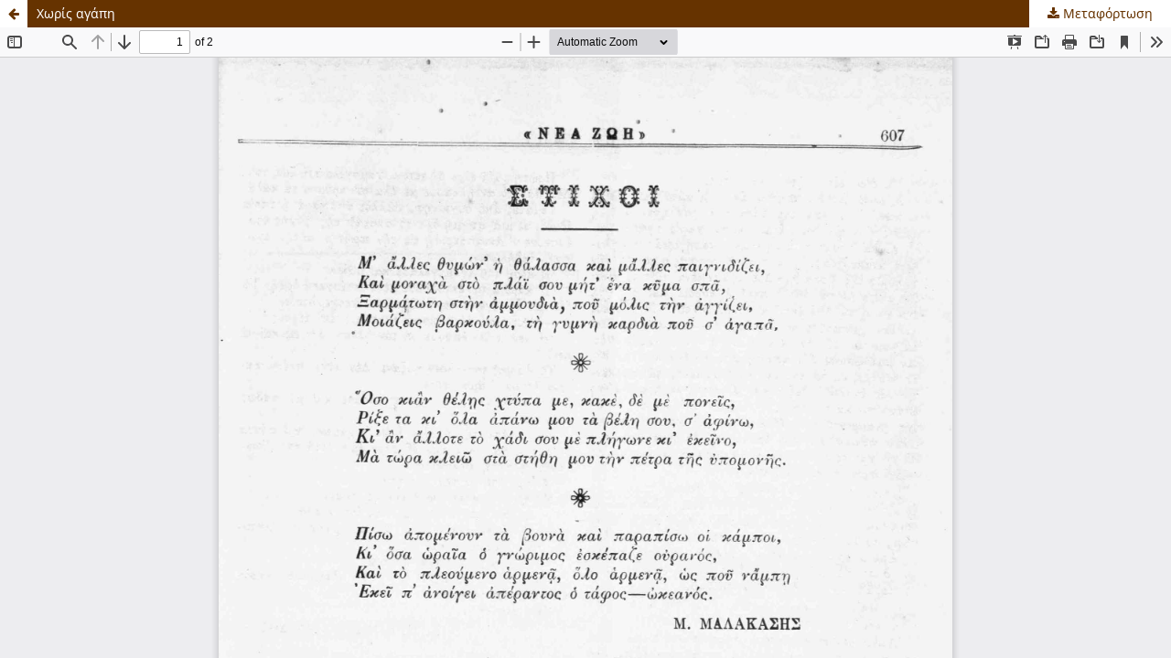

--- FILE ---
content_type: text/html
request_url: https://kosmopolis.library.upatras.gr/plugins/generic/pdfJsViewer/pdf.js/web/viewer.html?file=https%3A%2F%2Fkosmopolis.library.upatras.gr%2Findex.php%2Fnea_zoi%2Farticle%2Fdownload%2F64604%2F63480%2F64604
body_size: 4177
content:
<!DOCTYPE html>
<!--
Copyright 2012 Mozilla Foundation

Licensed under the Apache License, Version 2.0 (the "License");
you may not use this file except in compliance with the License.
You may obtain a copy of the License at

    http://www.apache.org/licenses/LICENSE-2.0

Unless required by applicable law or agreed to in writing, software
distributed under the License is distributed on an "AS IS" BASIS,
WITHOUT WARRANTIES OR CONDITIONS OF ANY KIND, either express or implied.
See the License for the specific language governing permissions and
limitations under the License.

Adobe CMap resources are covered by their own copyright but the same license:

    Copyright 1990-2015 Adobe Systems Incorporated.

See https://github.com/adobe-type-tools/cmap-resources
-->
<html dir="ltr" mozdisallowselectionprint>
  <head>
    <meta charset="utf-8">
    <meta name="viewport" content="width=device-width, initial-scale=1, maximum-scale=1">
    <meta name="google" content="notranslate">
    <meta http-equiv="X-UA-Compatible" content="IE=edge">
    <title>PDF.js viewer</title>


    <link rel="stylesheet" href="viewer.css">


<!-- This snippet is used in production (included from viewer.html) -->
<link rel="resource" type="application/l10n" href="locale/locale.properties">
<script src="../build/pdf.js"></script>


  <script src="viewer.js"></script>

  </head>

  <body tabindex="1" class="loadingInProgress">
    <div id="outerContainer">

      <div id="sidebarContainer">
        <div id="toolbarSidebar">
          <div class="splitToolbarButton toggled">
            <button id="viewThumbnail" class="toolbarButton toggled" title="Show Thumbnails" tabindex="2" data-l10n-id="thumbs">
               <span data-l10n-id="thumbs_label">Thumbnails</span>
            </button>
            <button id="viewOutline" class="toolbarButton" title="Show Document Outline (double-click to expand/collapse all items)" tabindex="3" data-l10n-id="document_outline">
               <span data-l10n-id="document_outline_label">Document Outline</span>
            </button>
            <button id="viewAttachments" class="toolbarButton" title="Show Attachments" tabindex="4" data-l10n-id="attachments">
               <span data-l10n-id="attachments_label">Attachments</span>
            </button>
            <button id="viewLayers" class="toolbarButton" title="Show Layers (double-click to reset all layers to the default state)" tabindex="5" data-l10n-id="layers">
               <span data-l10n-id="layers_label">Layers</span>
            </button>
          </div>
        </div>
        <div id="sidebarContent">
          <div id="thumbnailView">
          </div>
          <div id="outlineView" class="hidden">
          </div>
          <div id="attachmentsView" class="hidden">
          </div>
          <div id="layersView" class="hidden">
          </div>
        </div>
        <div id="sidebarResizer" class="hidden"></div>
      </div>  <!-- sidebarContainer -->

      <div id="mainContainer">
        <div class="findbar hidden doorHanger" id="findbar">
          <div id="findbarInputContainer">
            <input id="findInput" class="toolbarField" title="Find" placeholder="Find in document…" tabindex="91" data-l10n-id="find_input">
            <div class="splitToolbarButton">
              <button id="findPrevious" class="toolbarButton findPrevious" title="Find the previous occurrence of the phrase" tabindex="92" data-l10n-id="find_previous">
                <span data-l10n-id="find_previous_label">Previous</span>
              </button>
              <div class="splitToolbarButtonSeparator"></div>
              <button id="findNext" class="toolbarButton findNext" title="Find the next occurrence of the phrase" tabindex="93" data-l10n-id="find_next">
                <span data-l10n-id="find_next_label">Next</span>
              </button>
            </div>
          </div>

          <div id="findbarOptionsOneContainer">
            <input type="checkbox" id="findHighlightAll" class="toolbarField" tabindex="94">
            <label for="findHighlightAll" class="toolbarLabel" data-l10n-id="find_highlight">Highlight all</label>
            <input type="checkbox" id="findMatchCase" class="toolbarField" tabindex="95">
            <label for="findMatchCase" class="toolbarLabel" data-l10n-id="find_match_case_label">Match case</label>
          </div>
          <div id="findbarOptionsTwoContainer">
            <input type="checkbox" id="findEntireWord" class="toolbarField" tabindex="96">
            <label for="findEntireWord" class="toolbarLabel" data-l10n-id="find_entire_word_label">Whole words</label>
            <span id="findResultsCount" class="toolbarLabel hidden"></span>
          </div>

          <div id="findbarMessageContainer">
            <span id="findMsg" class="toolbarLabel"></span>
          </div>
        </div>  <!-- findbar -->

        <div id="secondaryToolbar" class="secondaryToolbar hidden doorHangerRight">
          <div id="secondaryToolbarButtonContainer">
            <button id="secondaryPresentationMode" class="secondaryToolbarButton presentationMode visibleLargeView" title="Switch to Presentation Mode" tabindex="51" data-l10n-id="presentation_mode">
              <span data-l10n-id="presentation_mode_label">Presentation Mode</span>
            </button>

            <button id="secondaryOpenFile" class="secondaryToolbarButton openFile visibleLargeView" title="Open File" tabindex="52" data-l10n-id="open_file">
              <span data-l10n-id="open_file_label">Open</span>
            </button>

            <button id="secondaryPrint" class="secondaryToolbarButton print visibleMediumView" title="Print" tabindex="53" data-l10n-id="print">
              <span data-l10n-id="print_label">Print</span>
            </button>

            <button id="secondaryDownload" class="secondaryToolbarButton download visibleMediumView" title="Download" tabindex="54" data-l10n-id="download">
              <span data-l10n-id="download_label">Download</span>
            </button>

            <a href="#" id="secondaryViewBookmark" class="secondaryToolbarButton bookmark visibleSmallView" title="Current view (copy or open in new window)" tabindex="55" data-l10n-id="bookmark">
              <span data-l10n-id="bookmark_label">Current View</span>
            </a>

            <div class="horizontalToolbarSeparator visibleLargeView"></div>

            <button id="firstPage" class="secondaryToolbarButton firstPage" title="Go to First Page" tabindex="56" data-l10n-id="first_page">
              <span data-l10n-id="first_page_label">Go to First Page</span>
            </button>
            <button id="lastPage" class="secondaryToolbarButton lastPage" title="Go to Last Page" tabindex="57" data-l10n-id="last_page">
              <span data-l10n-id="last_page_label">Go to Last Page</span>
            </button>

            <div class="horizontalToolbarSeparator"></div>

            <button id="pageRotateCw" class="secondaryToolbarButton rotateCw" title="Rotate Clockwise" tabindex="58" data-l10n-id="page_rotate_cw">
              <span data-l10n-id="page_rotate_cw_label">Rotate Clockwise</span>
            </button>
            <button id="pageRotateCcw" class="secondaryToolbarButton rotateCcw" title="Rotate Counterclockwise" tabindex="59" data-l10n-id="page_rotate_ccw">
              <span data-l10n-id="page_rotate_ccw_label">Rotate Counterclockwise</span>
            </button>

            <div class="horizontalToolbarSeparator"></div>

            <button id="cursorSelectTool" class="secondaryToolbarButton selectTool toggled" title="Enable Text Selection Tool" tabindex="60" data-l10n-id="cursor_text_select_tool">
              <span data-l10n-id="cursor_text_select_tool_label">Text Selection Tool</span>
            </button>
            <button id="cursorHandTool" class="secondaryToolbarButton handTool" title="Enable Hand Tool" tabindex="61" data-l10n-id="cursor_hand_tool">
              <span data-l10n-id="cursor_hand_tool_label">Hand Tool</span>
            </button>

            <div class="horizontalToolbarSeparator"></div>

            <button id="scrollVertical" class="secondaryToolbarButton scrollModeButtons scrollVertical toggled" title="Use Vertical Scrolling" tabindex="62" data-l10n-id="scroll_vertical">
              <span data-l10n-id="scroll_vertical_label">Vertical Scrolling</span>
            </button>
            <button id="scrollHorizontal" class="secondaryToolbarButton scrollModeButtons scrollHorizontal" title="Use Horizontal Scrolling" tabindex="63" data-l10n-id="scroll_horizontal">
              <span data-l10n-id="scroll_horizontal_label">Horizontal Scrolling</span>
            </button>
            <button id="scrollWrapped" class="secondaryToolbarButton scrollModeButtons scrollWrapped" title="Use Wrapped Scrolling" tabindex="64" data-l10n-id="scroll_wrapped">
              <span data-l10n-id="scroll_wrapped_label">Wrapped Scrolling</span>
            </button>

            <div class="horizontalToolbarSeparator scrollModeButtons"></div>

            <button id="spreadNone" class="secondaryToolbarButton spreadModeButtons spreadNone toggled" title="Do not join page spreads" tabindex="65" data-l10n-id="spread_none">
              <span data-l10n-id="spread_none_label">No Spreads</span>
            </button>
            <button id="spreadOdd" class="secondaryToolbarButton spreadModeButtons spreadOdd" title="Join page spreads starting with odd-numbered pages" tabindex="66" data-l10n-id="spread_odd">
              <span data-l10n-id="spread_odd_label">Odd Spreads</span>
            </button>
            <button id="spreadEven" class="secondaryToolbarButton spreadModeButtons spreadEven" title="Join page spreads starting with even-numbered pages" tabindex="67" data-l10n-id="spread_even">
              <span data-l10n-id="spread_even_label">Even Spreads</span>
            </button>

            <div class="horizontalToolbarSeparator spreadModeButtons"></div>

            <button id="documentProperties" class="secondaryToolbarButton documentProperties" title="Document Properties…" tabindex="68" data-l10n-id="document_properties">
              <span data-l10n-id="document_properties_label">Document Properties…</span>
            </button>
          </div>
        </div>  <!-- secondaryToolbar -->

        <div class="toolbar">
          <div id="toolbarContainer">
            <div id="toolbarViewer">
              <div id="toolbarViewerLeft">
                <button id="sidebarToggle" class="toolbarButton" title="Toggle Sidebar" tabindex="11" data-l10n-id="toggle_sidebar">
                  <span data-l10n-id="toggle_sidebar_label">Toggle Sidebar</span>
                </button>
                <div class="toolbarButtonSpacer"></div>
                <button id="viewFind" class="toolbarButton" title="Find in Document" tabindex="12" data-l10n-id="findbar">
                  <span data-l10n-id="findbar_label">Find</span>
                </button>
                <div class="splitToolbarButton hiddenSmallView">
                  <button class="toolbarButton pageUp" title="Previous Page" id="previous" tabindex="13" data-l10n-id="previous">
                    <span data-l10n-id="previous_label">Previous</span>
                  </button>
                  <div class="splitToolbarButtonSeparator"></div>
                  <button class="toolbarButton pageDown" title="Next Page" id="next" tabindex="14" data-l10n-id="next">
                    <span data-l10n-id="next_label">Next</span>
                  </button>
                </div>
                <input type="number" id="pageNumber" class="toolbarField pageNumber" title="Page" value="1" size="4" min="1" tabindex="15" data-l10n-id="page" autocomplete="off">
                <span id="numPages" class="toolbarLabel"></span>
              </div>
              <div id="toolbarViewerRight">
                <button id="presentationMode" class="toolbarButton presentationMode hiddenLargeView" title="Switch to Presentation Mode" tabindex="31" data-l10n-id="presentation_mode">
                  <span data-l10n-id="presentation_mode_label">Presentation Mode</span>
                </button>

                <button id="openFile" class="toolbarButton openFile hiddenLargeView" title="Open File" tabindex="32" data-l10n-id="open_file">
                  <span data-l10n-id="open_file_label">Open</span>
                </button>

                <button id="print" class="toolbarButton print hiddenMediumView" title="Print" tabindex="33" data-l10n-id="print">
                  <span data-l10n-id="print_label">Print</span>
                </button>

                <button id="download" class="toolbarButton download hiddenMediumView" title="Download" tabindex="34" data-l10n-id="download">
                  <span data-l10n-id="download_label">Download</span>
                </button>
                <a href="#" id="viewBookmark" class="toolbarButton bookmark hiddenSmallView" title="Current view (copy or open in new window)" tabindex="35" data-l10n-id="bookmark">
                  <span data-l10n-id="bookmark_label">Current View</span>
                </a>

                <div class="verticalToolbarSeparator hiddenSmallView"></div>

                <button id="secondaryToolbarToggle" class="toolbarButton" title="Tools" tabindex="36" data-l10n-id="tools">
                  <span data-l10n-id="tools_label">Tools</span>
                </button>
              </div>
              <div id="toolbarViewerMiddle">
                <div class="splitToolbarButton">
                  <button id="zoomOut" class="toolbarButton zoomOut" title="Zoom Out" tabindex="21" data-l10n-id="zoom_out">
                    <span data-l10n-id="zoom_out_label">Zoom Out</span>
                  </button>
                  <div class="splitToolbarButtonSeparator"></div>
                  <button id="zoomIn" class="toolbarButton zoomIn" title="Zoom In" tabindex="22" data-l10n-id="zoom_in">
                    <span data-l10n-id="zoom_in_label">Zoom In</span>
                   </button>
                </div>
                <span id="scaleSelectContainer" class="dropdownToolbarButton">
                  <select id="scaleSelect" title="Zoom" tabindex="23" data-l10n-id="zoom">
                    <option id="pageAutoOption" title="" value="auto" selected="selected" data-l10n-id="page_scale_auto">Automatic Zoom</option>
                    <option id="pageActualOption" title="" value="page-actual" data-l10n-id="page_scale_actual">Actual Size</option>
                    <option id="pageFitOption" title="" value="page-fit" data-l10n-id="page_scale_fit">Page Fit</option>
                    <option id="pageWidthOption" title="" value="page-width" data-l10n-id="page_scale_width">Page Width</option>
                    <option id="customScaleOption" title="" value="custom" disabled="disabled" hidden="true"></option>
                    <option title="" value="0.5" data-l10n-id="page_scale_percent" data-l10n-args='{ "scale": 50 }'>50%</option>
                    <option title="" value="0.75" data-l10n-id="page_scale_percent" data-l10n-args='{ "scale": 75 }'>75%</option>
                    <option title="" value="1" data-l10n-id="page_scale_percent" data-l10n-args='{ "scale": 100 }'>100%</option>
                    <option title="" value="1.25" data-l10n-id="page_scale_percent" data-l10n-args='{ "scale": 125 }'>125%</option>
                    <option title="" value="1.5" data-l10n-id="page_scale_percent" data-l10n-args='{ "scale": 150 }'>150%</option>
                    <option title="" value="2" data-l10n-id="page_scale_percent" data-l10n-args='{ "scale": 200 }'>200%</option>
                    <option title="" value="3" data-l10n-id="page_scale_percent" data-l10n-args='{ "scale": 300 }'>300%</option>
                    <option title="" value="4" data-l10n-id="page_scale_percent" data-l10n-args='{ "scale": 400 }'>400%</option>
                  </select>
                </span>
              </div>
            </div>
            <div id="loadingBar">
              <div class="progress">
                <div class="glimmer">
                </div>
              </div>
            </div>
          </div>
        </div>

        <menu type="context" id="viewerContextMenu">
          <menuitem id="contextFirstPage" label="First Page"
                    data-l10n-id="first_page"></menuitem>
          <menuitem id="contextLastPage" label="Last Page"
                    data-l10n-id="last_page"></menuitem>
          <menuitem id="contextPageRotateCw" label="Rotate Clockwise"
                    data-l10n-id="page_rotate_cw"></menuitem>
          <menuitem id="contextPageRotateCcw" label="Rotate Counter-Clockwise"
                    data-l10n-id="page_rotate_ccw"></menuitem>
        </menu>

        <div id="viewerContainer" tabindex="0">
          <div id="viewer" class="pdfViewer"></div>
        </div>

        <div id="errorWrapper" hidden='true'>
          <div id="errorMessageLeft">
            <span id="errorMessage"></span>
            <button id="errorShowMore" data-l10n-id="error_more_info">
              More Information
            </button>
            <button id="errorShowLess" data-l10n-id="error_less_info" hidden='true'>
              Less Information
            </button>
          </div>
          <div id="errorMessageRight">
            <button id="errorClose" data-l10n-id="error_close">
              Close
            </button>
          </div>
          <div class="clearBoth"></div>
          <textarea id="errorMoreInfo" hidden='true' readonly="readonly"></textarea>
        </div>
      </div> <!-- mainContainer -->

      <div id="overlayContainer" class="hidden">
        <div id="passwordOverlay" class="container hidden">
          <div class="dialog">
            <div class="row">
              <p id="passwordText" data-l10n-id="password_label">Enter the password to open this PDF file:</p>
            </div>
            <div class="row">
              <input type="password" id="password" class="toolbarField">
            </div>
            <div class="buttonRow">
              <button id="passwordCancel" class="overlayButton"><span data-l10n-id="password_cancel">Cancel</span></button>
              <button id="passwordSubmit" class="overlayButton"><span data-l10n-id="password_ok">OK</span></button>
            </div>
          </div>
        </div>
        <div id="documentPropertiesOverlay" class="container hidden">
          <div class="dialog">
            <div class="row">
              <span data-l10n-id="document_properties_file_name">File name:</span> <p id="fileNameField">-</p>
            </div>
            <div class="row">
              <span data-l10n-id="document_properties_file_size">File size:</span> <p id="fileSizeField">-</p>
            </div>
            <div class="separator"></div>
            <div class="row">
              <span data-l10n-id="document_properties_title">Title:</span> <p id="titleField">-</p>
            </div>
            <div class="row">
              <span data-l10n-id="document_properties_author">Author:</span> <p id="authorField">-</p>
            </div>
            <div class="row">
              <span data-l10n-id="document_properties_subject">Subject:</span> <p id="subjectField">-</p>
            </div>
            <div class="row">
              <span data-l10n-id="document_properties_keywords">Keywords:</span> <p id="keywordsField">-</p>
            </div>
            <div class="row">
              <span data-l10n-id="document_properties_creation_date">Creation Date:</span> <p id="creationDateField">-</p>
            </div>
            <div class="row">
              <span data-l10n-id="document_properties_modification_date">Modification Date:</span> <p id="modificationDateField">-</p>
            </div>
            <div class="row">
              <span data-l10n-id="document_properties_creator">Creator:</span> <p id="creatorField">-</p>
            </div>
            <div class="separator"></div>
            <div class="row">
              <span data-l10n-id="document_properties_producer">PDF Producer:</span> <p id="producerField">-</p>
            </div>
            <div class="row">
              <span data-l10n-id="document_properties_version">PDF Version:</span> <p id="versionField">-</p>
            </div>
            <div class="row">
              <span data-l10n-id="document_properties_page_count">Page Count:</span> <p id="pageCountField">-</p>
            </div>
            <div class="row">
              <span data-l10n-id="document_properties_page_size">Page Size:</span> <p id="pageSizeField">-</p>
            </div>
            <div class="separator"></div>
            <div class="row">
              <span data-l10n-id="document_properties_linearized">Fast Web View:</span> <p id="linearizedField">-</p>
            </div>
            <div class="buttonRow">
              <button id="documentPropertiesClose" class="overlayButton"><span data-l10n-id="document_properties_close">Close</span></button>
            </div>
          </div>
        </div>
        <div id="printServiceOverlay" class="container hidden">
          <div class="dialog">
            <div class="row">
              <span data-l10n-id="print_progress_message">Preparing document for printing…</span>
            </div>
            <div class="row">
              <progress value="0" max="100"></progress>
              <span data-l10n-id="print_progress_percent" data-l10n-args='{ "progress": 0 }' class="relative-progress">0%</span>
            </div>
            <div class="buttonRow">
              <button id="printCancel" class="overlayButton"><span data-l10n-id="print_progress_close">Cancel</span></button>
            </div>
          </div>
        </div>
      </div>  <!-- overlayContainer -->

    </div> <!-- outerContainer -->
    <div id="printContainer"></div>
  </body>
</html>

